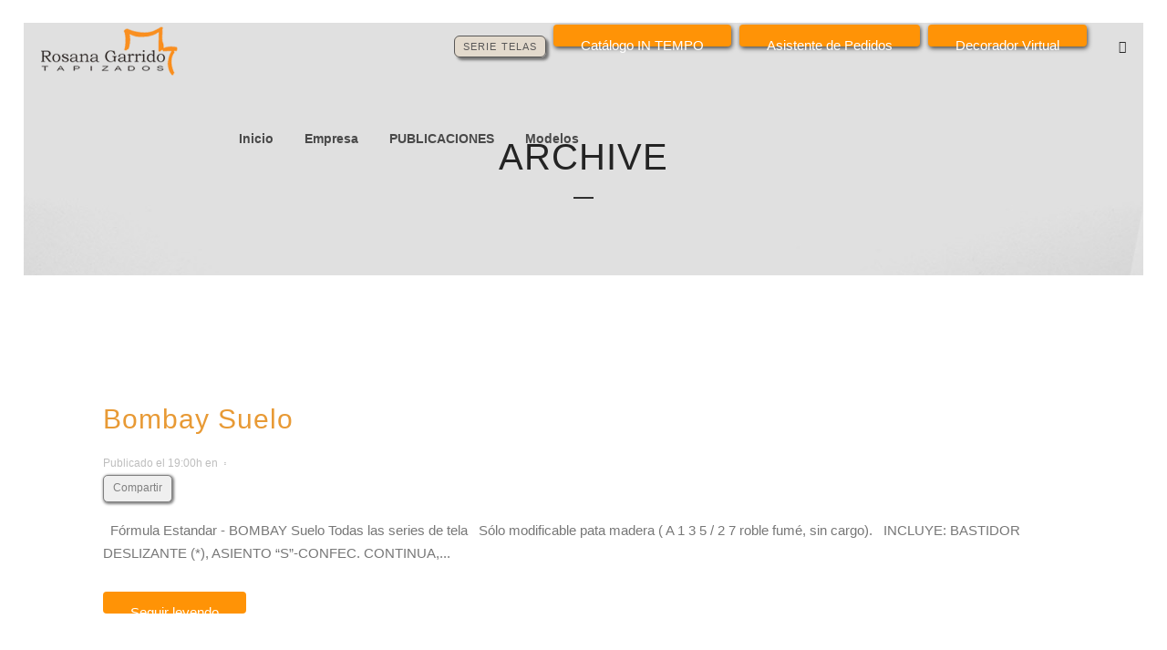

--- FILE ---
content_type: text/html; charset=UTF-8
request_url: https://2021.rosanagarrido.com/portfolio-tag/brazo-revistero/
body_size: 20588
content:
<!DOCTYPE html>
<html lang="es">
<head>
	<meta charset="UTF-8" />
	
				<meta name="viewport" content="width=device-width,initial-scale=1,user-scalable=no">
		
            
                        <link rel="shortcut icon" type="image/x-icon" href="https://2021.rosanagarrido.com/wp-content/uploads/2021/08/favicon.png">
            <link rel="apple-touch-icon" href="https://2021.rosanagarrido.com/wp-content/uploads/2021/08/favicon.png"/>
        
	<link rel="profile" href="https://gmpg.org/xfn/11" />
	<link rel="pingback" href="https://rosanagarrido.com/xmlrpc.php" />

	<title>Rosana Garrido TAPIZADOS | </title>
<meta name='robots' content='max-image-preview:large' />
<link rel='dns-prefetch' href='//rosanagarrido.com' />
<link rel='dns-prefetch' href='//maps.googleapis.com' />
<link rel='dns-prefetch' href='//fonts.googleapis.com' />
<link rel="alternate" type="application/rss+xml" title="Rosana Garrido TAPIZADOS &raquo; Feed" href="https://rosanagarrido.com/feed/" />
<link rel="alternate" type="application/rss+xml" title="Rosana Garrido TAPIZADOS &raquo; Feed de los comentarios" href="https://rosanagarrido.com/comments/feed/" />
<link rel="alternate" type="application/rss+xml" title="Rosana Garrido TAPIZADOS &raquo; Brazo-Revistero Portfolio Tag Feed" href="https://rosanagarrido.com/portfolio-tag/brazo-revistero/feed/" />
<script type="text/javascript">
/* <![CDATA[ */
window._wpemojiSettings = {"baseUrl":"https:\/\/s.w.org\/images\/core\/emoji\/15.0.3\/72x72\/","ext":".png","svgUrl":"https:\/\/s.w.org\/images\/core\/emoji\/15.0.3\/svg\/","svgExt":".svg","source":{"concatemoji":"https:\/\/rosanagarrido.com\/wp-includes\/js\/wp-emoji-release.min.js?ver=6.6.2"}};
/*! This file is auto-generated */
!function(i,n){var o,s,e;function c(e){try{var t={supportTests:e,timestamp:(new Date).valueOf()};sessionStorage.setItem(o,JSON.stringify(t))}catch(e){}}function p(e,t,n){e.clearRect(0,0,e.canvas.width,e.canvas.height),e.fillText(t,0,0);var t=new Uint32Array(e.getImageData(0,0,e.canvas.width,e.canvas.height).data),r=(e.clearRect(0,0,e.canvas.width,e.canvas.height),e.fillText(n,0,0),new Uint32Array(e.getImageData(0,0,e.canvas.width,e.canvas.height).data));return t.every(function(e,t){return e===r[t]})}function u(e,t,n){switch(t){case"flag":return n(e,"\ud83c\udff3\ufe0f\u200d\u26a7\ufe0f","\ud83c\udff3\ufe0f\u200b\u26a7\ufe0f")?!1:!n(e,"\ud83c\uddfa\ud83c\uddf3","\ud83c\uddfa\u200b\ud83c\uddf3")&&!n(e,"\ud83c\udff4\udb40\udc67\udb40\udc62\udb40\udc65\udb40\udc6e\udb40\udc67\udb40\udc7f","\ud83c\udff4\u200b\udb40\udc67\u200b\udb40\udc62\u200b\udb40\udc65\u200b\udb40\udc6e\u200b\udb40\udc67\u200b\udb40\udc7f");case"emoji":return!n(e,"\ud83d\udc26\u200d\u2b1b","\ud83d\udc26\u200b\u2b1b")}return!1}function f(e,t,n){var r="undefined"!=typeof WorkerGlobalScope&&self instanceof WorkerGlobalScope?new OffscreenCanvas(300,150):i.createElement("canvas"),a=r.getContext("2d",{willReadFrequently:!0}),o=(a.textBaseline="top",a.font="600 32px Arial",{});return e.forEach(function(e){o[e]=t(a,e,n)}),o}function t(e){var t=i.createElement("script");t.src=e,t.defer=!0,i.head.appendChild(t)}"undefined"!=typeof Promise&&(o="wpEmojiSettingsSupports",s=["flag","emoji"],n.supports={everything:!0,everythingExceptFlag:!0},e=new Promise(function(e){i.addEventListener("DOMContentLoaded",e,{once:!0})}),new Promise(function(t){var n=function(){try{var e=JSON.parse(sessionStorage.getItem(o));if("object"==typeof e&&"number"==typeof e.timestamp&&(new Date).valueOf()<e.timestamp+604800&&"object"==typeof e.supportTests)return e.supportTests}catch(e){}return null}();if(!n){if("undefined"!=typeof Worker&&"undefined"!=typeof OffscreenCanvas&&"undefined"!=typeof URL&&URL.createObjectURL&&"undefined"!=typeof Blob)try{var e="postMessage("+f.toString()+"("+[JSON.stringify(s),u.toString(),p.toString()].join(",")+"));",r=new Blob([e],{type:"text/javascript"}),a=new Worker(URL.createObjectURL(r),{name:"wpTestEmojiSupports"});return void(a.onmessage=function(e){c(n=e.data),a.terminate(),t(n)})}catch(e){}c(n=f(s,u,p))}t(n)}).then(function(e){for(var t in e)n.supports[t]=e[t],n.supports.everything=n.supports.everything&&n.supports[t],"flag"!==t&&(n.supports.everythingExceptFlag=n.supports.everythingExceptFlag&&n.supports[t]);n.supports.everythingExceptFlag=n.supports.everythingExceptFlag&&!n.supports.flag,n.DOMReady=!1,n.readyCallback=function(){n.DOMReady=!0}}).then(function(){return e}).then(function(){var e;n.supports.everything||(n.readyCallback(),(e=n.source||{}).concatemoji?t(e.concatemoji):e.wpemoji&&e.twemoji&&(t(e.twemoji),t(e.wpemoji)))}))}((window,document),window._wpemojiSettings);
/* ]]> */
</script>
<link rel='stylesheet' id='layerslider-css' href='https://rosanagarrido.com/wp-content/plugins/LayerSlider/assets/static/layerslider/css/layerslider.css?ver=6.11.8' type='text/css' media='all' />
<style id='wp-emoji-styles-inline-css' type='text/css'>

	img.wp-smiley, img.emoji {
		display: inline !important;
		border: none !important;
		box-shadow: none !important;
		height: 1em !important;
		width: 1em !important;
		margin: 0 0.07em !important;
		vertical-align: -0.1em !important;
		background: none !important;
		padding: 0 !important;
	}
</style>
<link rel='stylesheet' id='wp-block-library-css' href='https://rosanagarrido.com/wp-includes/css/dist/block-library/style.min.css?ver=6.6.2' type='text/css' media='all' />
<link rel='stylesheet' id='nta-css-popup-css' href='https://rosanagarrido.com/wp-content/plugins/wp-whatsapp/assets/dist/css/style.css?ver=6.6.2' type='text/css' media='all' />
<style id='classic-theme-styles-inline-css' type='text/css'>
/*! This file is auto-generated */
.wp-block-button__link{color:#fff;background-color:#32373c;border-radius:9999px;box-shadow:none;text-decoration:none;padding:calc(.667em + 2px) calc(1.333em + 2px);font-size:1.125em}.wp-block-file__button{background:#32373c;color:#fff;text-decoration:none}
</style>
<style id='global-styles-inline-css' type='text/css'>
:root{--wp--preset--aspect-ratio--square: 1;--wp--preset--aspect-ratio--4-3: 4/3;--wp--preset--aspect-ratio--3-4: 3/4;--wp--preset--aspect-ratio--3-2: 3/2;--wp--preset--aspect-ratio--2-3: 2/3;--wp--preset--aspect-ratio--16-9: 16/9;--wp--preset--aspect-ratio--9-16: 9/16;--wp--preset--color--black: #000000;--wp--preset--color--cyan-bluish-gray: #abb8c3;--wp--preset--color--white: #ffffff;--wp--preset--color--pale-pink: #f78da7;--wp--preset--color--vivid-red: #cf2e2e;--wp--preset--color--luminous-vivid-orange: #ff6900;--wp--preset--color--luminous-vivid-amber: #fcb900;--wp--preset--color--light-green-cyan: #7bdcb5;--wp--preset--color--vivid-green-cyan: #00d084;--wp--preset--color--pale-cyan-blue: #8ed1fc;--wp--preset--color--vivid-cyan-blue: #0693e3;--wp--preset--color--vivid-purple: #9b51e0;--wp--preset--gradient--vivid-cyan-blue-to-vivid-purple: linear-gradient(135deg,rgba(6,147,227,1) 0%,rgb(155,81,224) 100%);--wp--preset--gradient--light-green-cyan-to-vivid-green-cyan: linear-gradient(135deg,rgb(122,220,180) 0%,rgb(0,208,130) 100%);--wp--preset--gradient--luminous-vivid-amber-to-luminous-vivid-orange: linear-gradient(135deg,rgba(252,185,0,1) 0%,rgba(255,105,0,1) 100%);--wp--preset--gradient--luminous-vivid-orange-to-vivid-red: linear-gradient(135deg,rgba(255,105,0,1) 0%,rgb(207,46,46) 100%);--wp--preset--gradient--very-light-gray-to-cyan-bluish-gray: linear-gradient(135deg,rgb(238,238,238) 0%,rgb(169,184,195) 100%);--wp--preset--gradient--cool-to-warm-spectrum: linear-gradient(135deg,rgb(74,234,220) 0%,rgb(151,120,209) 20%,rgb(207,42,186) 40%,rgb(238,44,130) 60%,rgb(251,105,98) 80%,rgb(254,248,76) 100%);--wp--preset--gradient--blush-light-purple: linear-gradient(135deg,rgb(255,206,236) 0%,rgb(152,150,240) 100%);--wp--preset--gradient--blush-bordeaux: linear-gradient(135deg,rgb(254,205,165) 0%,rgb(254,45,45) 50%,rgb(107,0,62) 100%);--wp--preset--gradient--luminous-dusk: linear-gradient(135deg,rgb(255,203,112) 0%,rgb(199,81,192) 50%,rgb(65,88,208) 100%);--wp--preset--gradient--pale-ocean: linear-gradient(135deg,rgb(255,245,203) 0%,rgb(182,227,212) 50%,rgb(51,167,181) 100%);--wp--preset--gradient--electric-grass: linear-gradient(135deg,rgb(202,248,128) 0%,rgb(113,206,126) 100%);--wp--preset--gradient--midnight: linear-gradient(135deg,rgb(2,3,129) 0%,rgb(40,116,252) 100%);--wp--preset--font-size--small: 13px;--wp--preset--font-size--medium: 20px;--wp--preset--font-size--large: 36px;--wp--preset--font-size--x-large: 42px;--wp--preset--spacing--20: 0.44rem;--wp--preset--spacing--30: 0.67rem;--wp--preset--spacing--40: 1rem;--wp--preset--spacing--50: 1.5rem;--wp--preset--spacing--60: 2.25rem;--wp--preset--spacing--70: 3.38rem;--wp--preset--spacing--80: 5.06rem;--wp--preset--shadow--natural: 6px 6px 9px rgba(0, 0, 0, 0.2);--wp--preset--shadow--deep: 12px 12px 50px rgba(0, 0, 0, 0.4);--wp--preset--shadow--sharp: 6px 6px 0px rgba(0, 0, 0, 0.2);--wp--preset--shadow--outlined: 6px 6px 0px -3px rgba(255, 255, 255, 1), 6px 6px rgba(0, 0, 0, 1);--wp--preset--shadow--crisp: 6px 6px 0px rgba(0, 0, 0, 1);}:where(.is-layout-flex){gap: 0.5em;}:where(.is-layout-grid){gap: 0.5em;}body .is-layout-flex{display: flex;}.is-layout-flex{flex-wrap: wrap;align-items: center;}.is-layout-flex > :is(*, div){margin: 0;}body .is-layout-grid{display: grid;}.is-layout-grid > :is(*, div){margin: 0;}:where(.wp-block-columns.is-layout-flex){gap: 2em;}:where(.wp-block-columns.is-layout-grid){gap: 2em;}:where(.wp-block-post-template.is-layout-flex){gap: 1.25em;}:where(.wp-block-post-template.is-layout-grid){gap: 1.25em;}.has-black-color{color: var(--wp--preset--color--black) !important;}.has-cyan-bluish-gray-color{color: var(--wp--preset--color--cyan-bluish-gray) !important;}.has-white-color{color: var(--wp--preset--color--white) !important;}.has-pale-pink-color{color: var(--wp--preset--color--pale-pink) !important;}.has-vivid-red-color{color: var(--wp--preset--color--vivid-red) !important;}.has-luminous-vivid-orange-color{color: var(--wp--preset--color--luminous-vivid-orange) !important;}.has-luminous-vivid-amber-color{color: var(--wp--preset--color--luminous-vivid-amber) !important;}.has-light-green-cyan-color{color: var(--wp--preset--color--light-green-cyan) !important;}.has-vivid-green-cyan-color{color: var(--wp--preset--color--vivid-green-cyan) !important;}.has-pale-cyan-blue-color{color: var(--wp--preset--color--pale-cyan-blue) !important;}.has-vivid-cyan-blue-color{color: var(--wp--preset--color--vivid-cyan-blue) !important;}.has-vivid-purple-color{color: var(--wp--preset--color--vivid-purple) !important;}.has-black-background-color{background-color: var(--wp--preset--color--black) !important;}.has-cyan-bluish-gray-background-color{background-color: var(--wp--preset--color--cyan-bluish-gray) !important;}.has-white-background-color{background-color: var(--wp--preset--color--white) !important;}.has-pale-pink-background-color{background-color: var(--wp--preset--color--pale-pink) !important;}.has-vivid-red-background-color{background-color: var(--wp--preset--color--vivid-red) !important;}.has-luminous-vivid-orange-background-color{background-color: var(--wp--preset--color--luminous-vivid-orange) !important;}.has-luminous-vivid-amber-background-color{background-color: var(--wp--preset--color--luminous-vivid-amber) !important;}.has-light-green-cyan-background-color{background-color: var(--wp--preset--color--light-green-cyan) !important;}.has-vivid-green-cyan-background-color{background-color: var(--wp--preset--color--vivid-green-cyan) !important;}.has-pale-cyan-blue-background-color{background-color: var(--wp--preset--color--pale-cyan-blue) !important;}.has-vivid-cyan-blue-background-color{background-color: var(--wp--preset--color--vivid-cyan-blue) !important;}.has-vivid-purple-background-color{background-color: var(--wp--preset--color--vivid-purple) !important;}.has-black-border-color{border-color: var(--wp--preset--color--black) !important;}.has-cyan-bluish-gray-border-color{border-color: var(--wp--preset--color--cyan-bluish-gray) !important;}.has-white-border-color{border-color: var(--wp--preset--color--white) !important;}.has-pale-pink-border-color{border-color: var(--wp--preset--color--pale-pink) !important;}.has-vivid-red-border-color{border-color: var(--wp--preset--color--vivid-red) !important;}.has-luminous-vivid-orange-border-color{border-color: var(--wp--preset--color--luminous-vivid-orange) !important;}.has-luminous-vivid-amber-border-color{border-color: var(--wp--preset--color--luminous-vivid-amber) !important;}.has-light-green-cyan-border-color{border-color: var(--wp--preset--color--light-green-cyan) !important;}.has-vivid-green-cyan-border-color{border-color: var(--wp--preset--color--vivid-green-cyan) !important;}.has-pale-cyan-blue-border-color{border-color: var(--wp--preset--color--pale-cyan-blue) !important;}.has-vivid-cyan-blue-border-color{border-color: var(--wp--preset--color--vivid-cyan-blue) !important;}.has-vivid-purple-border-color{border-color: var(--wp--preset--color--vivid-purple) !important;}.has-vivid-cyan-blue-to-vivid-purple-gradient-background{background: var(--wp--preset--gradient--vivid-cyan-blue-to-vivid-purple) !important;}.has-light-green-cyan-to-vivid-green-cyan-gradient-background{background: var(--wp--preset--gradient--light-green-cyan-to-vivid-green-cyan) !important;}.has-luminous-vivid-amber-to-luminous-vivid-orange-gradient-background{background: var(--wp--preset--gradient--luminous-vivid-amber-to-luminous-vivid-orange) !important;}.has-luminous-vivid-orange-to-vivid-red-gradient-background{background: var(--wp--preset--gradient--luminous-vivid-orange-to-vivid-red) !important;}.has-very-light-gray-to-cyan-bluish-gray-gradient-background{background: var(--wp--preset--gradient--very-light-gray-to-cyan-bluish-gray) !important;}.has-cool-to-warm-spectrum-gradient-background{background: var(--wp--preset--gradient--cool-to-warm-spectrum) !important;}.has-blush-light-purple-gradient-background{background: var(--wp--preset--gradient--blush-light-purple) !important;}.has-blush-bordeaux-gradient-background{background: var(--wp--preset--gradient--blush-bordeaux) !important;}.has-luminous-dusk-gradient-background{background: var(--wp--preset--gradient--luminous-dusk) !important;}.has-pale-ocean-gradient-background{background: var(--wp--preset--gradient--pale-ocean) !important;}.has-electric-grass-gradient-background{background: var(--wp--preset--gradient--electric-grass) !important;}.has-midnight-gradient-background{background: var(--wp--preset--gradient--midnight) !important;}.has-small-font-size{font-size: var(--wp--preset--font-size--small) !important;}.has-medium-font-size{font-size: var(--wp--preset--font-size--medium) !important;}.has-large-font-size{font-size: var(--wp--preset--font-size--large) !important;}.has-x-large-font-size{font-size: var(--wp--preset--font-size--x-large) !important;}
:where(.wp-block-post-template.is-layout-flex){gap: 1.25em;}:where(.wp-block-post-template.is-layout-grid){gap: 1.25em;}
:where(.wp-block-columns.is-layout-flex){gap: 2em;}:where(.wp-block-columns.is-layout-grid){gap: 2em;}
:root :where(.wp-block-pullquote){font-size: 1.5em;line-height: 1.6;}
</style>
<link rel='stylesheet' id='contact-form-7-css' href='https://rosanagarrido.com/wp-content/plugins/contact-form-7/includes/css/styles.css?ver=5.5.4' type='text/css' media='all' />
<link rel='stylesheet' id='swiper-css' href='https://rosanagarrido.com/wp-content/plugins/qi-addons-for-elementor/assets/plugins/swiper/swiper.min.css?ver=6.6.2' type='text/css' media='all' />
<link rel='stylesheet' id='qi-addons-for-elementor-grid-style-css' href='https://rosanagarrido.com/wp-content/plugins/qi-addons-for-elementor/assets/css/grid.min.css?ver=6.6.2' type='text/css' media='all' />
<link rel='stylesheet' id='qi-addons-for-elementor-helper-parts-style-css' href='https://rosanagarrido.com/wp-content/plugins/qi-addons-for-elementor/assets/css/helper-parts.min.css?ver=6.6.2' type='text/css' media='all' />
<link rel='stylesheet' id='qi-addons-for-elementor-style-css' href='https://rosanagarrido.com/wp-content/plugins/qi-addons-for-elementor/assets/css/main.min.css?ver=6.6.2' type='text/css' media='all' />
<link rel='stylesheet' id='mediaelement-css' href='https://rosanagarrido.com/wp-includes/js/mediaelement/mediaelementplayer-legacy.min.css?ver=4.2.17' type='text/css' media='all' />
<link rel='stylesheet' id='wp-mediaelement-css' href='https://rosanagarrido.com/wp-includes/js/mediaelement/wp-mediaelement.min.css?ver=6.6.2' type='text/css' media='all' />
<link rel='stylesheet' id='bridge-default-style-css' href='https://rosanagarrido.com/wp-content/themes/bridge/style.css?ver=6.6.2' type='text/css' media='all' />
<link rel='stylesheet' id='bridge-qode-font_awesome-css' href='https://rosanagarrido.com/wp-content/themes/bridge/css/font-awesome/css/font-awesome.min.css?ver=6.6.2' type='text/css' media='all' />
<link rel='stylesheet' id='bridge-qode-font_elegant-css' href='https://rosanagarrido.com/wp-content/themes/bridge/css/elegant-icons/style.min.css?ver=6.6.2' type='text/css' media='all' />
<link rel='stylesheet' id='bridge-qode-linea_icons-css' href='https://rosanagarrido.com/wp-content/themes/bridge/css/linea-icons/style.css?ver=6.6.2' type='text/css' media='all' />
<link rel='stylesheet' id='bridge-qode-dripicons-css' href='https://rosanagarrido.com/wp-content/themes/bridge/css/dripicons/dripicons.css?ver=6.6.2' type='text/css' media='all' />
<link rel='stylesheet' id='bridge-qode-kiko-css' href='https://rosanagarrido.com/wp-content/themes/bridge/css/kiko/kiko-all.css?ver=6.6.2' type='text/css' media='all' />
<link rel='stylesheet' id='bridge-qode-font_awesome_5-css' href='https://rosanagarrido.com/wp-content/themes/bridge/css/font-awesome-5/css/font-awesome-5.min.css?ver=6.6.2' type='text/css' media='all' />
<link rel='stylesheet' id='bridge-stylesheet-css' href='https://rosanagarrido.com/wp-content/themes/bridge/css/stylesheet.min.css?ver=6.6.2' type='text/css' media='all' />
<link rel='stylesheet' id='bridge-print-css' href='https://rosanagarrido.com/wp-content/themes/bridge/css/print.css?ver=6.6.2' type='text/css' media='all' />
<link rel='stylesheet' id='bridge-style-dynamic-css' href='https://rosanagarrido.com/wp-content/themes/bridge/css/style_dynamic.css?ver=1721702989' type='text/css' media='all' />
<link rel='stylesheet' id='bridge-responsive-css' href='https://rosanagarrido.com/wp-content/themes/bridge/css/responsive.min.css?ver=6.6.2' type='text/css' media='all' />
<link rel='stylesheet' id='bridge-style-dynamic-responsive-css' href='https://rosanagarrido.com/wp-content/themes/bridge/css/style_dynamic_responsive.css?ver=1721702989' type='text/css' media='all' />
<style id='bridge-style-dynamic-responsive-inline-css' type='text/css'>
.touch .popup_menu_holder_outer{
display: none;
}

.touch .popup_menu_opened .popup_menu_holder_outer{
display: block;
}

.google_map {
margin: 0;
}

.footer_top {
background: url('https://2021.rosanagarrido.com/wp-content/uploads/2015/02/footer-background.jpg') no-repeat 0px 0px;
background-size: cover;
padding: 85px 0px 45px 0px;
}

.three_columns>.column2>.column_inner{
text-align: center;
}

.q_progress_bar .progress_title_holder {
font-weight: 400;
letter-spacing: 0px;
}


.footer_top .wpcf7 .column_inner {
padding: 0px;
margin-right: 10px;
}

input.wpcf7-form-control.wpcf7-text, input.wpcf7-form-control.wpcf7-number, input.wpcf7-form-control.wpcf7-date, textarea.wpcf7-form-control.wpcf7-textarea {
height: 44px;
border-width: 1px;
border-color: #d5d5d5;
border-radius: 5px;
background-color: #e6e6e6;
}

input.wpcf7-form-control.wpcf7-text, input.wpcf7-form-control.wpcf7-number, input.wpcf7-form-control.wpcf7-date, textarea.wpcf7-form-control.wpcf7-textarea, select.wpcf7-form-control.wpcf7-select, input.wpcf7-form-control.wpcf7-quiz {
font-size: 13px;
font-family: 'Open Sans';
line-height: 15px;
}

input.wpcf7-form-control.wpcf7-submit {
margin-top: 7px;
}


header.sticky .header_bottom {
box-shadow: none;
}

#back_to_top {
bottom: 78px;
}

.carousel-inner .slider_content .text .qbutton {
color: #ffffff;
border-width: 1px;
border-color: #ffffff;
background-color: transparent;

}

.carousel-inner .slider_content .text .qbutton:hover{
color: #ffffff;
border-color: #d21151;
background-color: #d21151;
}


.title.title_size_large h1 {
color: #242424;
font-size: 40px;
letter-spacing: 1px;
font-weight: 300;
}

.content .container .container_inner {
padding-top: 90px;
}

.blog_holder article .post_info {
font-size: 12px;
font-weight: 400;
}

.blog_holder article .post_text .date {
display: none;
}

.contact_section .separator, .contact_section .separator.small.right, .contact_section .separator.small.left {
margin-top: 20px;
margin-bottom: 25px;
}

#respond textarea, #respond input[type='text'], .contact_form input[type='text'], .contact_form textarea {
font-family: open sans;
color: #969696;
font-size: 14px;
line-height: 20px;
}

.page-template-blog-small-image .blog_holder article h2 a {
font-size: 27px;
text-transform: uppercase;
font-weight: 400;
letter-spacing: 1;
line-height: 30px;
}

@media screen and (max-width: 800px) {
.footer_top h2 {
font-size: 27px;
}
}

.full_width {
position: relative;
}
.qode_slider_preloader {
    background-color: #fff !important;
}
.wp-block-columns {
    margin-bottom: 0px !important;
}
.qbutton.small {
    margin-right: 9px;
    height: 24px !important;
}
.qbutton.qode-button-shadow {
    box-shadow: 1px 2px 5px 0 rgba(0,0,0,.7) !important;
}
.info.portfolio_custom_date {
    display: none;
}
.filter_outer {
    padding-top: 4px;
}
.image_holder {
    border: 1px solid #ff8300;
}
body a.pp_next::after, body a.pp_previous::after {
    border: 2px solid #424242;
    color: #424242;
}
.lightbox_single_portfolio.v4 {
    outline: 1px solid #c1c190;
    box-shadow: 0px 0px 5px 4px #cdcdcd;
}
.portfolio_single .portfolio_container {
    margin-top: 40px;
}
.social_share_title {
    border: 1px solid gray;
    padding-left: 10px;
    padding-right: 10px;
    border-radius: 5px;
    padding-bottom: 2px;
    background: #efefef;
    color: gray;
    box-shadow: 1px 1px 3px 1px gray;
}
.portfolio_detail .info {
    margin: 0 0 30px !important;
}
.preview {
    background-color: #dfc79a !important;
}
.footer_bottom_holder, #lang_sel_footer {
    background-color: #c8bda5 !important;
}
article .qode-portfolio-new-badge {
    width: 67px !important;
    right: 15px !important;    
    top: 12px !important;    
    font-size: 10px !important;
    background-color: #a68253 !important;
    font-weight: 400 !important;
    border: 1px solid #9f9271 !important;
    box-shadow: 1px 1px 4px 3px #777 !important;
}
.entry_title {
    margin-top: 20px;
    margin-bottom: 10px;
}
.wp-block-button .wp-block-button__link, .wp-block-button.is-style-outline .wp-block-button__link {
    border: 1px solid #e1e1e1 !important;
}
.header_bottom_widget.widget_block {
  display: inline-block;
}
.main_menu.drop_down.left {
  padding-left: 50px;
}
nav.main_menu > ul > li > a {
  font-size: 14px !important;
  font-weight: 600 !important;
}
</style>
<link rel='stylesheet' id='js_composer_front-css' href='https://rosanagarrido.com/wp-content/plugins/js_composer/assets/css/js_composer.min.css?ver=6.7.0' type='text/css' media='all' />
<link rel='stylesheet' id='bridge-style-handle-google-fonts-css' href='https://fonts.googleapis.com/css?family=Raleway%3A100%2C200%2C300%2C400%2C500%2C600%2C700%2C800%2C900%2C100italic%2C300italic%2C400italic%2C700italic%7CRaleway%3A100%2C200%2C300%2C400%2C500%2C600%2C700%2C800%2C900%2C100italic%2C300italic%2C400italic%2C700italic%7COpen+Sans%3A100%2C200%2C300%2C400%2C500%2C600%2C700%2C800%2C900%2C100italic%2C300italic%2C400italic%2C700italic&#038;subset=latin%2Clatin-ext&#038;ver=1.0.0' type='text/css' media='all' />
<link rel='stylesheet' id='bridge-core-dashboard-style-css' href='https://rosanagarrido.com/wp-content/plugins/bridge-core/modules/core-dashboard/assets/css/core-dashboard.min.css?ver=6.6.2' type='text/css' media='all' />
<script type="text/javascript" src="https://rosanagarrido.com/wp-includes/js/jquery/jquery.min.js?ver=3.7.1" id="jquery-core-js"></script>
<script type="text/javascript" src="https://rosanagarrido.com/wp-includes/js/jquery/jquery-migrate.min.js?ver=3.4.1" id="jquery-migrate-js"></script>
<script type="text/javascript" id="layerslider-utils-js-extra">
/* <![CDATA[ */
var LS_Meta = {"v":"6.11.8","fixGSAP":"1"};
/* ]]> */
</script>
<script type="text/javascript" src="https://rosanagarrido.com/wp-content/plugins/LayerSlider/assets/static/layerslider/js/layerslider.utils.js?ver=6.11.8" id="layerslider-utils-js"></script>
<script type="text/javascript" src="https://rosanagarrido.com/wp-content/plugins/LayerSlider/assets/static/layerslider/js/layerslider.kreaturamedia.jquery.js?ver=6.11.8" id="layerslider-js"></script>
<script type="text/javascript" src="https://rosanagarrido.com/wp-content/plugins/LayerSlider/assets/static/layerslider/js/layerslider.transitions.js?ver=6.11.8" id="layerslider-transitions-js"></script>
<meta name="generator" content="Powered by LayerSlider 6.11.8 - Multi-Purpose, Responsive, Parallax, Mobile-Friendly Slider Plugin for WordPress." />
<!-- LayerSlider updates and docs at: https://layerslider.kreaturamedia.com -->
<link rel="https://api.w.org/" href="https://rosanagarrido.com/wp-json/" /><link rel="EditURI" type="application/rsd+xml" title="RSD" href="https://rosanagarrido.com/xmlrpc.php?rsd" />
<meta name="generator" content="WordPress 6.6.2" />

		<!-- GA Google Analytics @ https://m0n.co/ga -->
		<script>
			(function(i,s,o,g,r,a,m){i['GoogleAnalyticsObject']=r;i[r]=i[r]||function(){
			(i[r].q=i[r].q||[]).push(arguments)},i[r].l=1*new Date();a=s.createElement(o),
			m=s.getElementsByTagName(o)[0];a.async=1;a.src=g;m.parentNode.insertBefore(a,m)
			})(window,document,'script','https://www.google-analytics.com/analytics.js','ga');
			ga('create', 'G-QD6LVHFT7F', 'auto');
			ga('send', 'pageview');
		</script>

	<!-- Analytics by WP-Statistics v13.1.5 - https://wp-statistics.com/ -->
<meta name="generator" content="Powered by WPBakery Page Builder - drag and drop page builder for WordPress."/>
<noscript><style> .wpb_animate_when_almost_visible { opacity: 1; }</style></noscript></head>

<body data-rsssl=1 class="archive tax-portfolio_tag term-brazo-revistero term-61 bridge-core-2.9.4 qodef-qi--no-touch qi-addons-for-elementor-1.5.2 qode-page-transition-enabled ajax_fade page_not_loaded  paspartu_enabled paspartu_on_bottom_fixed side_menu_slide_with_content width_470 qode-theme-ver-27.8 qode-theme-bridge wpb-js-composer js-comp-ver-6.7.0 vc_responsive elementor-default elementor-kit-7" itemscope itemtype="http://schema.org/WebPage">



	<div class="ajax_loader"><div class="ajax_loader_1"><div class="five_rotating_circles"><div class="spinner-container container1"><div class="circle1"></div><div class="circle2"></div><div class="circle3"></div><div class="circle4"></div></div><div class="spinner-container container2"><div class="circle1"></div><div class="circle2"></div><div class="circle3"></div><div class="circle4"></div></div><div class="spinner-container container3"><div class="circle1"></div><div class="circle2"></div><div class="circle3"></div><div class="circle4"></div></div></div></div></div>
		<section class="side_menu right dark side_area_alignment_center">
					<div class="side_menu_title">
				<h5>INFORMACIÓN</h5>
			</div>
				<a href="#" target="_self" class="close_side_menu"></a>
		<div id="block-30" class="widget widget_block widget_media_image posts_holder">
<figure class="wp-block-image size-full"><a href="https://www.google.com/maps/d/viewer?ll=38.912006999999996%2C-0.6785770000000046&amp;spn=0.060107%2C0.054073&amp;hl=es&amp;t=m&amp;msa=0&amp;z=13&amp;source=embed&amp;ie=UTF8&amp;mid=1_1QFkKJwkoRj7-Oo7rqv5HF7Jfs"><img fetchpriority="high" decoding="async" width="354" height="794" src="https://2021.rosanagarrido.com/wp-content/uploads/2021/11/rosanagarrido-1.jpg" alt="" class="wp-image-16283" srcset="https://rosanagarrido.com/wp-content/uploads/2021/11/rosanagarrido-1.jpg 354w, https://rosanagarrido.com/wp-content/uploads/2021/11/rosanagarrido-1-134x300.jpg 134w" sizes="(max-width: 354px) 100vw, 354px" /></a></figure>
</div></section>

<div class="wrapper">
	<div class="wrapper_inner">

    
		<!-- Google Analytics start -->
				<!-- Google Analytics end -->

		
	<header class=" scroll_header_top_area  fixed transparent scrolled_not_transparent header_style_on_scroll menu_position_left sticky_mobile page_header">
	<div class="header_inner clearfix">
				<div class="header_top_bottom_holder">
			
			<div class="header_bottom clearfix" style=' background-color:rgba(255, 255, 255, 0);' >
											<div class="header_inner_left">
																	<div class="mobile_menu_button">
		<span>
			<i class="qode_icon_font_awesome fa fa-bars " ></i>		</span>
	</div>
								<div class="logo_wrapper" >
	<div class="q_logo">
		<a itemprop="url" href="https://rosanagarrido.com/" >
             <img itemprop="image" class="normal" src="https://2021.rosanagarrido.com/wp-content/uploads/2021/08/logo-web2.png" alt="Logo"> 			 <img itemprop="image" class="light" src="https://2021.rosanagarrido.com/wp-content/uploads/2021/08/logo-web2.png" alt="Logo"/> 			 <img itemprop="image" class="dark" src="https://2021.rosanagarrido.com/wp-content/uploads/2021/08/logo-web2.png" alt="Logo"/> 			 <img itemprop="image" class="sticky" src="https://2021.rosanagarrido.com/wp-content/uploads/2021/08/logo-web.png" alt="Logo"/> 			 <img itemprop="image" class="mobile" src="https://2021.rosanagarrido.com/wp-content/uploads/2021/08/logo-web2.png" alt="Logo"/> 					</a>
	</div>
	</div>															</div>
															<div class="header_inner_right">
									<div class="side_menu_button_wrapper right">
																					<div class="header_bottom_right_widget_holder"><div class="header_bottom_widget widget_block"><div class="widget qode_button_widget">
<nav class="drop_down center">
	<ul id="menu-main_menu" class="">
		<li id="nav-menu-item-16367" class="menu-item menu-item-type-custom menu-item-object-custom menu-item-has-children  has_sub narrow"><a href="#" class="" style="line-height: 102px;margin-right: 8px;background: #e3dacd;padding-right: 9px;padding-left: 9px;color: #595858;font-size: 11px;letter-spacing: 1.1px;padding-top: 5px;padding-bottom: 5px;border: 1px solid #585858;border-radius: 6px;font-weight: 500;box-shadow: 3px 3px 3px #757575;"><span>SERIE TELAS</span><span class="plus"></span></a>
			<div class="second" style="height: 0px;"><div class="inner">
			<ul>
				<li id="nav-menu-item-16368" class="menu-item menu-item-type-custom menu-item-object-custom "><a href="https://asistente.rosanagarrido.com/login/login.aspx?COMANDO=DESCARGARDOCT&Valor1=1" target="blank" class=""><span>Orden Alfabético</span><span class="plus"></span></a></li>
				<li id="nav-menu-item-16369" class="menu-item menu-item-type-custom menu-item-object-custom "><a href="https://asistente.rosanagarrido.com/login/login.aspx?COMANDO=DESCARGARDOCT&Valor1=2" target="blank class=""><span>Por Proveedor</span><span class="plus"></span></a></li>
			</ul>
			</div>
		</div></li>
	</ul>							
</nav>
</div></div><div class="widget qode_button_widget"><a  itemprop="url" href="https://2021.rosanagarrido.com/PDF/CATALOGO_IN_TEMPO_2023.pdf" target="_blank"  class="qbutton  small default rg  qode-button-shadow" style="border-radius: 4px;-moz-border-radius: 4px;-webkit-border-radius: 4px; ">Catálogo IN TEMPO</a></div><div class="widget qode_button_widget"><a  itemprop="url" href="https://asistente.rosanagarrido.com/loginRG/MenuRG.aspx" target="_blank"  class="qbutton  small default rg  qode-button-shadow" style="border-radius: 4px;-moz-border-radius: 4px;-webkit-border-radius: 4px; ">Asistente de Pedidos</a></div><div class="widget qode_button_widget"><a  itemprop="url" href="https://decorador.rosanagarrido.com/loginRG/DecVir.aspx" target="_blank"  class="qbutton  small default rg  qode-button-shadow" style="border-radius: 4px;-moz-border-radius: 4px;-webkit-border-radius: 4px; ">Decorador Virtual</a></div></div>
																														<div class="side_menu_button">
																																	
	<a class="side_menu_button_link normal " href="javascript:void(0)">
		<i class="qode_icon_font_awesome fa fa-bars " ></i>	</a>
										</div>
									</div>
								</div>
							
							
							<nav class="main_menu drop_down left">
								<ul id="menu-main_menu" class=""><li id="nav-menu-item-15595" class="menu-item menu-item-type-post_type menu-item-object-page  narrow"><a href="https://rosanagarrido.com/home-2/" class=""><i class="menu_icon blank fa"></i><span>Inicio</span><span class="plus"></span></a></li>
<li id="nav-menu-item-15699" class="menu-item menu-item-type-post_type menu-item-object-page  narrow"><a href="https://rosanagarrido.com/empresa/" class=""><i class="menu_icon blank fa"></i><span>Empresa</span><span class="plus"></span></a></li>
<li id="nav-menu-item-15596" class="menu-item menu-item-type-post_type menu-item-object-page current_page_parent  narrow"><a href="https://rosanagarrido.com/publicaciones/" class=""><i class="menu_icon blank fa"></i><span>PUBLICACIONES</span><span class="plus"></span></a></li>
<li id="nav-menu-item-15597" class="menu-item menu-item-type-post_type menu-item-object-page  narrow"><a href="https://rosanagarrido.com/modelos/" class=""><i class="menu_icon blank fa"></i><span>Modelos</span><span class="plus"></span></a></li>
</ul>							</nav>
														<nav class="mobile_menu">
	<ul id="menu-main_menu-1" class=""><li id="mobile-menu-item-15595" class="menu-item menu-item-type-post_type menu-item-object-page "><a href="https://rosanagarrido.com/home-2/" class=""><span>Inicio</span></a><span class="mobile_arrow"><i class="fa fa-angle-right"></i><i class="fa fa-angle-down"></i></span></li>
<li id="mobile-menu-item-15699" class="menu-item menu-item-type-post_type menu-item-object-page "><a href="https://rosanagarrido.com/empresa/" class=""><span>Empresa</span></a><span class="mobile_arrow"><i class="fa fa-angle-right"></i><i class="fa fa-angle-down"></i></span></li>
<li id="mobile-menu-item-15596" class="menu-item menu-item-type-post_type menu-item-object-page current_page_parent "><a href="https://rosanagarrido.com/publicaciones/" class=""><span>PUBLICACIONES</span></a><span class="mobile_arrow"><i class="fa fa-angle-right"></i><i class="fa fa-angle-down"></i></span></li>
<li id="mobile-menu-item-15597" class="menu-item menu-item-type-post_type menu-item-object-page "><a href="https://rosanagarrido.com/modelos/" class=""><span>Modelos</span></a><span class="mobile_arrow"><i class="fa fa-angle-right"></i><i class="fa fa-angle-down"></i></span></li>
</ul></nav>											</div>
			</div>
		</div>
</header>	<a id="back_to_top" href="#">
        <span class="fa-stack">
            <i class="qode_icon_font_awesome fa fa-arrow-up " ></i>        </span>
	</a>
	
	
        <div class="paspartu_outer  paspartu_on_bottom_fixed">
        
        
        <div class="paspartu_left"></div>
        <div class="paspartu_right"></div>
        <div class="paspartu_inner">
    
    	
    
    <div class="content ">
            <div class="meta">

            
        <div class="seo_title">  Portfolio Tags  Brazo-Revistero</div>

        


                        
            <span id="qode_page_id">-1</span>
            <div class="body_classes">archive,tax-portfolio_tag,term-brazo-revistero,term-61,bridge-core-2.9.4,qodef-qi--no-touch,qi-addons-for-elementor-1.5.2,qode-page-transition-enabled,ajax_fade,page_not_loaded,,paspartu_enabled,paspartu_on_bottom_fixed,side_menu_slide_with_content,width_470,qode-theme-ver-27.8,qode-theme-bridge,wpb-js-composer js-comp-ver-6.7.0,vc_responsive,elementor-default,elementor-kit-7</div>
        </div>
        <div class="content_inner  ">
    <style type="text/css" id="stylesheet-inline-css--1">   .archive.disabled_footer_top .footer_top_holder, .archive.disabled_footer_bottom .footer_bottom_holder { display: none;}

</style>
	
			<div class="title_outer title_without_animation"    data-height="277">
		<div class="title title_size_large  position_center  has_background" style="background-size:1920px auto;background-image:url(https://2021.rosanagarrido.com/wp-content/uploads/2015/02/footer-background.jpg);height:277px;background-color:#e0e0e0;">
			<div class="image not_responsive"><img itemprop="image" src="https://2021.rosanagarrido.com/wp-content/uploads/2015/02/footer-background.jpg" alt="&nbsp;" /> </div>
										<div class="title_holder"  style="padding-top:44px;height:233px;">
					<div class="container">
						<div class="container_inner clearfix">
								<div class="title_subtitle_holder" >
                                                                									<div class="title_subtitle_holder_inner">
																										<h1 ><span>Archive</span></h1>
																			<span class="separator small center"  ></span>
																	
																																			</div>
								                                                            </div>
						</div>
					</div>
				</div>
								</div>
			</div>
		<div class="container">
            			<div class="container_inner default_template_holder clearfix">
									<div class="blog_holder blog_large_image">

	
    <!--if template name is defined than it is used our template and we can use query '$blog_query'-->
    
        <!--otherwise it is archive or category page and we don't have query-->
                    		<article id="post-16171" class="post-16171 portfolio_page type-portfolio_page status-publish has-post-thumbnail hentry portfolio_category-muy-personal portfolio_tag-arcon portfolio_tag-brazo-puf portfolio_tag-brazo-revistero portfolio_tag-cama portfolio_tag-carro portfolio_tag-chaise-arcon portfolio_tag-deslizante portfolio_tag-fijo portfolio_tag-relax">
			<div class="post_content_holder">
									<div class="post_image">
						<a itemprop="url" href="https://rosanagarrido.com/Modelos/bombay/" title="Bombay Suelo">
							<img width="640" height="640" src="https://rosanagarrido.com/wp-content/uploads/2021/11/bombai_original.jpg" class="attachment-full size-full wp-post-image" alt="" decoding="async" srcset="https://rosanagarrido.com/wp-content/uploads/2021/11/bombai_original.jpg 640w, https://rosanagarrido.com/wp-content/uploads/2021/11/bombai_original-300x300.jpg 300w, https://rosanagarrido.com/wp-content/uploads/2021/11/bombai_original-150x150.jpg 150w, https://rosanagarrido.com/wp-content/uploads/2021/11/bombai_original-570x570.jpg 570w, https://rosanagarrido.com/wp-content/uploads/2021/11/bombai_original-500x500.jpg 500w" sizes="(max-width: 640px) 100vw, 640px" />						</a>
					</div>
								<div class="post_text">
					<div class="post_text_inner">
						<h2 itemprop="name" class="entry_title"><span itemprop="dateCreated" class="date entry_date updated">22 Nov<meta itemprop="interactionCount" content="UserComments: 0"/></span> <a itemprop="url" href="https://rosanagarrido.com/Modelos/bombay/" title="Bombay Suelo">Bombay Suelo</a></h2>
						<div class="post_info">
							<span class="time">Publicado el 19:00h</span>
							en                             																													<span class="dots"><i class="fa fa-square"></i></span><div class="portfolio_share qode_share"><div class="social_share_holder"><a href="javascript:void(0)" target="_self"><span class="social_share_title">Compartir</span></a><div class="social_share_dropdown"><div class="inner_arrow"></div><ul><li class="facebook_share"><a href="javascript:void(0)" onclick="window.open('https://www.facebook.com/sharer.php?u=https%3A%2F%2Frosanagarrido.com%2FModelos%2Fbombay%2F', 'sharer', 'toolbar=0,status=0,width=620,height=280');"><i class="fa fa-facebook"></i></a></li><li class="twitter_share"><a href="#" onclick="popUp=window.open('https://twitter.com/share?status=%26nbsp%3B+F%C3%B3rmula+Estandar+%26%238211%3B+BOMBAY+Suelo+Todas+las+series+de+tela+%26nbsp%3B+S%C3%B3lo+modificable+pata+madera+%28+A+1+3+5+%2F+https://rosanagarrido.com/Modelos/bombay/', 'popupwindow', 'scrollbars=yes,width=800,height=400');popUp.focus();return false;"><i class="fa fa-twitter"></i></a></li><li  class="linkedin_share"><a href="#" onclick="popUp=window.open('https://linkedin.com/shareArticle?mini=true&amp;url=https%3A%2F%2Frosanagarrido.com%2FModelos%2Fbombay%2F&amp;title=Bombay+Suelo', 'popupwindow', 'scrollbars=yes,width=800,height=400');popUp.focus();return false"><i class="fa fa-linkedin"></i></a></li><li  class="tumblr_share"><a href="#" onclick="popUp=window.open('https://www.tumblr.com/share/link?url=https%3A%2F%2Frosanagarrido.com%2FModelos%2Fbombay%2F&amp;name=Bombay+Suelo&amp;description=%26nbsp%3B+F%C3%B3rmula+Estandar+%26%238211%3B+BOMBAY+Suelo+Todas+las+series+de+tela+%26nbsp%3B+S%C3%B3lo+modificable+pata+madera+%28+A+1+3+5+%2F+2+7+roble+fum%C3%A9%2C+sin+cargo%29.+%26nbsp%3B+INCLUYE%3A...', 'popupwindow', 'scrollbars=yes,width=800,height=400');popUp.focus();return false"><i class="fa fa-tumblr"></i></a></li><li  class="pinterest_share"><a href="#" onclick="popUp=window.open('https://pinterest.com/pin/create/button/?url=https%3A%2F%2Frosanagarrido.com%2FModelos%2Fbombay%2F&amp;description=Bombay Suelo&amp;media=https%3A%2F%2Frosanagarrido.com%2Fwp-content%2Fuploads%2F2021%2F11%2Fbombai_original.jpg', 'popupwindow', 'scrollbars=yes,width=800,height=400');popUp.focus();return false"><i class="fa fa-pinterest"></i></a></li></ul></div></div></div>	
													</div>

                        <p itemprop="description" class="post_excerpt">&nbsp;

Fórmula Estandar - BOMBAY Suelo

Todas las series de tela

&nbsp;

Sólo modificable pata madera ( A 1 3 5 / 2 7 roble fumé, sin cargo).

&nbsp;

INCLUYE: BASTIDOR DESLIZANTE (*), ASIENTO “S”-CONFEC. CONTINUA,...</p>                                <div class="post_more">
                                    <a itemprop="url" href="https://rosanagarrido.com/Modelos/bombay/" class="qbutton small">Seguir leyendo</a>
                                </div>
                            					</div>
				</div>
			</div>
		</article>
		

                    		<article id="post-16135" class="post-16135 portfolio_page type-portfolio_page status-publish has-post-thumbnail hentry portfolio_category-muy-personal portfolio_tag-arcon portfolio_tag-brazo-puf portfolio_tag-brazo-revistero portfolio_tag-cama portfolio_tag-carro portfolio_tag-chaise-arcon portfolio_tag-deslizante portfolio_tag-fijo portfolio_tag-relax">
			<div class="post_content_holder">
									<div class="post_image">
						<a itemprop="url" href="https://rosanagarrido.com/Modelos/delhi-2/" title="Delhi Rumba">
							<img width="1700" height="1700" src="https://rosanagarrido.com/wp-content/uploads/2021/11/DELHI-rumba-00.jpg" class="attachment-full size-full wp-post-image" alt="" decoding="async" srcset="https://rosanagarrido.com/wp-content/uploads/2021/11/DELHI-rumba-00.jpg 1700w, https://rosanagarrido.com/wp-content/uploads/2021/11/DELHI-rumba-00-300x300.jpg 300w, https://rosanagarrido.com/wp-content/uploads/2021/11/DELHI-rumba-00-1024x1024.jpg 1024w, https://rosanagarrido.com/wp-content/uploads/2021/11/DELHI-rumba-00-150x150.jpg 150w, https://rosanagarrido.com/wp-content/uploads/2021/11/DELHI-rumba-00-768x768.jpg 768w, https://rosanagarrido.com/wp-content/uploads/2021/11/DELHI-rumba-00-1536x1536.jpg 1536w, https://rosanagarrido.com/wp-content/uploads/2021/11/DELHI-rumba-00-570x570.jpg 570w, https://rosanagarrido.com/wp-content/uploads/2021/11/DELHI-rumba-00-500x500.jpg 500w, https://rosanagarrido.com/wp-content/uploads/2021/11/DELHI-rumba-00-1000x1000.jpg 1000w, https://rosanagarrido.com/wp-content/uploads/2021/11/DELHI-rumba-00-700x700.jpg 700w, https://rosanagarrido.com/wp-content/uploads/2021/11/DELHI-rumba-00-650x650.jpg 650w, https://rosanagarrido.com/wp-content/uploads/2021/11/DELHI-rumba-00-1300x1300.jpg 1300w" sizes="(max-width: 1700px) 100vw, 1700px" />						</a>
					</div>
								<div class="post_text">
					<div class="post_text_inner">
						<h2 itemprop="name" class="entry_title"><span itemprop="dateCreated" class="date entry_date updated">04 Nov<meta itemprop="interactionCount" content="UserComments: 0"/></span> <a itemprop="url" href="https://rosanagarrido.com/Modelos/delhi-2/" title="Delhi Rumba">Delhi Rumba</a></h2>
						<div class="post_info">
							<span class="time">Publicado el 19:38h</span>
							en                             																													<span class="dots"><i class="fa fa-square"></i></span><div class="portfolio_share qode_share"><div class="social_share_holder"><a href="javascript:void(0)" target="_self"><span class="social_share_title">Compartir</span></a><div class="social_share_dropdown"><div class="inner_arrow"></div><ul><li class="facebook_share"><a href="javascript:void(0)" onclick="window.open('https://www.facebook.com/sharer.php?u=https%3A%2F%2Frosanagarrido.com%2FModelos%2Fdelhi-2%2F', 'sharer', 'toolbar=0,status=0,width=620,height=280');"><i class="fa fa-facebook"></i></a></li><li class="twitter_share"><a href="#" onclick="popUp=window.open('https://twitter.com/share?status=%26nbsp%3B+F%C3%B3rmula+Estandar+%26%238211%3B+DELHI+Original+Todas+las+series+de+tela+%26nbsp%3B+S%C3%B3lo+modificable+pata+madera+%28+A+1+7+8+https://rosanagarrido.com/Modelos/delhi-2/', 'popupwindow', 'scrollbars=yes,width=800,height=400');popUp.focus();return false;"><i class="fa fa-twitter"></i></a></li><li  class="linkedin_share"><a href="#" onclick="popUp=window.open('https://linkedin.com/shareArticle?mini=true&amp;url=https%3A%2F%2Frosanagarrido.com%2FModelos%2Fdelhi-2%2F&amp;title=Delhi+Rumba', 'popupwindow', 'scrollbars=yes,width=800,height=400');popUp.focus();return false"><i class="fa fa-linkedin"></i></a></li><li  class="tumblr_share"><a href="#" onclick="popUp=window.open('https://www.tumblr.com/share/link?url=https%3A%2F%2Frosanagarrido.com%2FModelos%2Fdelhi-2%2F&amp;name=Delhi+Rumba&amp;description=%26nbsp%3B+F%C3%B3rmula+Estandar+%26%238211%3B+DELHI+Original+Todas+las+series+de+tela+%26nbsp%3B+S%C3%B3lo+modificable+pata+madera+%28+A+1+7+8+%2F+1+3+roble+fum%C3%A9%2C+sin+cargo%29.+%26nbsp%3B+INCLUYE%3A...', 'popupwindow', 'scrollbars=yes,width=800,height=400');popUp.focus();return false"><i class="fa fa-tumblr"></i></a></li><li  class="pinterest_share"><a href="#" onclick="popUp=window.open('https://pinterest.com/pin/create/button/?url=https%3A%2F%2Frosanagarrido.com%2FModelos%2Fdelhi-2%2F&amp;description=Delhi Rumba&amp;media=https%3A%2F%2Frosanagarrido.com%2Fwp-content%2Fuploads%2F2021%2F11%2FDELHI-rumba-00.jpg', 'popupwindow', 'scrollbars=yes,width=800,height=400');popUp.focus();return false"><i class="fa fa-pinterest"></i></a></li></ul></div></div></div>	
													</div>

                        <p itemprop="description" class="post_excerpt">&nbsp;

Fórmula Estandar - DELHI Original

Todas las series de tela

&nbsp;

Sólo modificable pata madera ( A 1 7 8 / 1 3 roble fumé, sin cargo).

&nbsp;

INCLUYE: BASTIDOR DESLIZANTE (*), ASIENTO “S”-CONFEC. CONTINUA,...</p>                                <div class="post_more">
                                    <a itemprop="url" href="https://rosanagarrido.com/Modelos/delhi-2/" class="qbutton small">Seguir leyendo</a>
                                </div>
                            					</div>
				</div>
			</div>
		</article>
		

                    		<article id="post-16053" class="post-16053 portfolio_page type-portfolio_page status-publish has-post-thumbnail hentry portfolio_category-muy-personal portfolio_tag-arcon portfolio_tag-brazo-puf portfolio_tag-brazo-revistero portfolio_tag-cama portfolio_tag-carro portfolio_tag-chaise-arcon portfolio_tag-deslizante portfolio_tag-fijo portfolio_tag-relax">
			<div class="post_content_holder">
									<div class="post_image">
						<a itemprop="url" href="https://rosanagarrido.com/Modelos/galia/" title="Galia Suelo">
							<img width="12756" height="12756" src="https://rosanagarrido.com/wp-content/uploads/2021/11/GALIA-1080X1080.jpg" class="attachment-full size-full wp-post-image" alt="" decoding="async" loading="lazy" />						</a>
					</div>
								<div class="post_text">
					<div class="post_text_inner">
						<h2 itemprop="name" class="entry_title"><span itemprop="dateCreated" class="date entry_date updated">03 Nov<meta itemprop="interactionCount" content="UserComments: 0"/></span> <a itemprop="url" href="https://rosanagarrido.com/Modelos/galia/" title="Galia Suelo">Galia Suelo</a></h2>
						<div class="post_info">
							<span class="time">Publicado el 18:47h</span>
							en                             																													<span class="dots"><i class="fa fa-square"></i></span><div class="portfolio_share qode_share"><div class="social_share_holder"><a href="javascript:void(0)" target="_self"><span class="social_share_title">Compartir</span></a><div class="social_share_dropdown"><div class="inner_arrow"></div><ul><li class="facebook_share"><a href="javascript:void(0)" onclick="window.open('https://www.facebook.com/sharer.php?u=https%3A%2F%2Frosanagarrido.com%2FModelos%2Fgalia%2F', 'sharer', 'toolbar=0,status=0,width=620,height=280');"><i class="fa fa-facebook"></i></a></li><li class="twitter_share"><a href="#" onclick="popUp=window.open('https://twitter.com/share?status=%26nbsp%3B+F%C3%B3rmula+Estandar+%26%238211%3B+GALIA+Suelo+Todas+las+series+de+tela+%26nbsp%3B+S%C3%B3lo+modificable+pata+madera+%28+A118%2F22+https://rosanagarrido.com/Modelos/galia/', 'popupwindow', 'scrollbars=yes,width=800,height=400');popUp.focus();return false;"><i class="fa fa-twitter"></i></a></li><li  class="linkedin_share"><a href="#" onclick="popUp=window.open('https://linkedin.com/shareArticle?mini=true&amp;url=https%3A%2F%2Frosanagarrido.com%2FModelos%2Fgalia%2F&amp;title=Galia+Suelo', 'popupwindow', 'scrollbars=yes,width=800,height=400');popUp.focus();return false"><i class="fa fa-linkedin"></i></a></li><li  class="tumblr_share"><a href="#" onclick="popUp=window.open('https://www.tumblr.com/share/link?url=https%3A%2F%2Frosanagarrido.com%2FModelos%2Fgalia%2F&amp;name=Galia+Suelo&amp;description=%26nbsp%3B+F%C3%B3rmula+Estandar+%26%238211%3B+GALIA+Suelo+Todas+las+series+de+tela+%26nbsp%3B+S%C3%B3lo+modificable+pata+madera+%28+A118%2F22+roble+fum%C3%A9%2C+sin+cargo%29.+%26nbsp%3B+INCLUYE%3A+BASTIDOR+DESLIZANTE+%28%2A%29%2C+ASIENTO+%E2%80%9CS%E2%80%9D-CONFEC.+CONTINUA%2C...', 'popupwindow', 'scrollbars=yes,width=800,height=400');popUp.focus();return false"><i class="fa fa-tumblr"></i></a></li><li  class="pinterest_share"><a href="#" onclick="popUp=window.open('https://pinterest.com/pin/create/button/?url=https%3A%2F%2Frosanagarrido.com%2FModelos%2Fgalia%2F&amp;description=Galia Suelo&amp;media=https%3A%2F%2Frosanagarrido.com%2Fwp-content%2Fuploads%2F2021%2F11%2FGALIA-1080X1080.jpg', 'popupwindow', 'scrollbars=yes,width=800,height=400');popUp.focus();return false"><i class="fa fa-pinterest"></i></a></li></ul></div></div></div>	
													</div>

                        <p itemprop="description" class="post_excerpt">&nbsp;

Fórmula Estandar - GALIA Suelo

Todas las series de tela

&nbsp;

Sólo modificable pata madera ( A118/22 roble fumé, sin cargo).

&nbsp;

INCLUYE: BASTIDOR DESLIZANTE (*), ASIENTO “S”-CONFEC. CONTINUA, SENTADA CONFORT, RESPALDO “D2”, BRAZO ORIGINAL...</p>                                <div class="post_more">
                                    <a itemprop="url" href="https://rosanagarrido.com/Modelos/galia/" class="qbutton small">Seguir leyendo</a>
                                </div>
                            					</div>
				</div>
			</div>
		</article>
		

                                                                                                </div>
							</div>
            		</div>
				<div class="content_bottom" >
					</div>
				
	</div>
</div>

            </div> <!-- paspartu_inner close div -->
            <div class="paspartu_bottom"></div>
        </div> <!-- paspartu_outer close div -->


	<footer >
		<div class="footer_inner clearfix">
				<div class="footer_top_holder">
            			<div class="footer_top">
								<div class="container">
					<div class="container_inner">
																	<div class="three_columns clearfix">
								<div class="column1 footer_col1">
									<div class="column_inner">
										<div id="text-2" class="widget widget_text">			<div class="textwidget">
<div style="padding: 0px 10px 0px 0px;">
<h4><span style="letter-spacing: 0px;">ROSANA GARRIDO Tapizados</h4>

<div class="separator  transparent center  " style="margin-top: 27px;margin-bottom: 0px;"></div>


La actividad de la fundadora, ROSANA GARRIDO, se inicia en 1990, inicialmente atendiendo un servicio....

<div class="separator  transparent center  " style="margin-top: 27px;margin-bottom: 0px;"></div>

</div></div>
		</div><div id="block-22" class="widget widget_block">
<div class="wp-block-buttons is-content-justification-left is-layout-flex wp-block-buttons-is-layout-flex">
<div class="wp-block-button has-custom-width wp-block-button__width-25 has-custom-font-size is-style-fill has-normal-font-size"><a class="wp-block-button__link has-black-color has-text-color has-background" href="/empresa/" style="border-radius:8px;background:linear-gradient(0deg,rgb(238,238,238) 0%,rgb(169,184,195) 100%)">Ver más</a></div>
</div>
</div><div id="block-26" class="widget widget_block"><p><div class="separator  transparent center  " style="margin-top: 25px;margin-bottom: 0px;"></div>
</p>
</div><div id="block-27" class="widget widget_block widget_text">
<p><span data-type="normal"  class="qode_icon_shortcode  q_font_awsome_icon fa-lg  " style="margin: 0px 20px 0px 0px; "><a  itemprop="url" href="https://www.facebook.com/rosanagarridotapizados/" target="_blank"><i class="qode_icon_font_awesome fa fa-facebook qode_icon_element" style="font-size: 18px;color: #60696b;" ></i></a></span><span data-type="normal"  class="qode_icon_shortcode  q_font_awsome_icon fa-lg  " style="margin: 0px 20px 0px 0px; "><a  itemprop="url" href="https://twitter.com/RGtapizados" target="_blank"><i class="qode_icon_font_awesome fa fa-twitter qode_icon_element" style="font-size: 18px;color: #60696b;" ></i></a></span><span data-type="normal"  class="qode_icon_shortcode  q_font_awsome_icon fa-lg  " style="margin: 0px 0px 0px 0px; "><a  itemprop="url" href="http://www.youtube.com/channel/UCZr35NmTtGc0XQ5oszPckvg/videos" target="_blank"><i class="qode_icon_font_awesome fa fa-youtube qode_icon_element" style="font-size: 18px;color: #60696b;" ></i></a></span><br></p>
</div><div id="block-28" class="widget widget_block"><p><div class="separator  transparent center  " style="margin-top: 45px;margin-bottom: 0px;"></div>
</p>
</div>									</div>
								</div>
								<div class="column2 footer_col2">
									<div class="column_inner">
										<div id="text-3" class="widget widget_text">			<div class="textwidget"><div style="padding: 0px 10px 0px 10px;"><h4><span style="letter-spacing: 0px;">CONTACTO</h4>

<div class="separator  transparent center  " style="margin-top: 27px;margin-bottom: 0px;"></div>


Pol. Industrial Partida del Plà S/N<br>
46691 Vallada (Valencia) Spain<br>
Teléfono:  <a href="tel:034962257599">(+34) 962 257 599</a><br>
<a href="mailto:rosgar@rosanagarrido.com">rosgar@rosanagarrido.com</a><br>
<span style="color: #333;line-height: 50px;">DE LUNES A VIERNES</span><br>
Mañanas: 9am - 13:30pm<br>
Tardes : 15pm - 19:30pm
</div></div>
		</div>									</div>
								</div>
								<div class="column3 footer_col3">
									<div class="column_inner">
										<div id="text-4" class="widget widget_text">			<div class="textwidget"><div style="padding: 0px 0px 0px 10px;">
<h4><span style="letter-spacing: 0px;">Newsletter</h4>

<div class="separator  transparent center  " style="margin-top: 27px;margin-bottom: 0px;"></div>


Déjanos tu email y te enviaremos noticias y novedades.

<div class="separator  transparent center  " style="margin-top: 20px;margin-bottom: 0px;"></div>


<div role="form" class="wpcf7" id="wpcf7-f15378-o1" lang="en-US" dir="ltr">
<div class="screen-reader-response"><p role="status" aria-live="polite" aria-atomic="true"></p> <ul></ul></div>
<form action="/portfolio-tag/brazo-revistero/#wpcf7-f15378-o1" method="post" class="wpcf7-form init" novalidate="novalidate" data-status="init">
<div style="display: none;">
<input type="hidden" name="_wpcf7" value="15378" />
<input type="hidden" name="_wpcf7_version" value="5.5.4" />
<input type="hidden" name="_wpcf7_locale" value="en_US" />
<input type="hidden" name="_wpcf7_unit_tag" value="wpcf7-f15378-o1" />
<input type="hidden" name="_wpcf7_container_post" value="0" />
<input type="hidden" name="_wpcf7_posted_data_hash" value="" />
</div>
<div class="two_columns_75_25 clearfix">
<div class="column1">
<div class="column_inner">
<span class="wpcf7-form-control-wrap email"><input type="text" name="email" value="" size="40" class="wpcf7-form-control wpcf7-text wpcf7-validates-as-required" aria-required="true" aria-invalid="false" placeholder="Email" /></span>
</div>
</div>
<div class="column2">
<div class="column_inner">
<input type="submit" value="GO" class="wpcf7-form-control has-spinner wpcf7-submit" />
</div>
</div>
</div><div class="wpcf7-response-output" aria-hidden="true"></div></form></div>
</div></div>
		</div><div id="block-29" class="widget widget_block widget_media_image">
<figure class="wp-block-image size-full is-resized"><img loading="lazy" decoding="async" src="https://2021.rosanagarrido.com/wp-content/uploads/2021/11/logosinfondo.png" alt="" class="wp-image-16357" width="157" height="56" srcset="https://rosanagarrido.com/wp-content/uploads/2021/11/logosinfondo.png 314w, https://rosanagarrido.com/wp-content/uploads/2021/11/logosinfondo-300x107.png 300w" sizes="(max-width: 157px) 100vw, 157px" /></figure>
</div>									</div>
								</div>
							</div>
															</div>
				</div>
							</div>
					</div>
							<div class="footer_bottom_holder">
                									<div class="footer_bottom">
							<div class="textwidget"><p>Rosana Garrido Tapizados &copy; Copyright 2021 </p>
</div>
					</div>
								</div>
				</div>
	</footer>
		
</div>
</div>
<div id="wa"></div><script type="text/html" id="wpb-modifications"></script><script type="text/javascript" src="https://rosanagarrido.com/wp-includes/js/dist/vendor/wp-polyfill.min.js?ver=3.15.0" id="wp-polyfill-js"></script>
<script type="text/javascript" id="contact-form-7-js-extra">
/* <![CDATA[ */
var wpcf7 = {"api":{"root":"https:\/\/rosanagarrido.com\/wp-json\/","namespace":"contact-form-7\/v1"}};
/* ]]> */
</script>
<script type="text/javascript" src="https://rosanagarrido.com/wp-content/plugins/contact-form-7/includes/js/index.js?ver=5.5.4" id="contact-form-7-js"></script>
<script type="text/javascript" src="https://rosanagarrido.com/wp-includes/js/jquery/ui/core.min.js?ver=1.13.3" id="jquery-ui-core-js"></script>
<script type="text/javascript" id="qi-addons-for-elementor-script-js-extra">
/* <![CDATA[ */
var qodefQiAddonsGlobal = {"vars":{"adminBarHeight":0,"iconArrowLeft":"<svg  xmlns=\"http:\/\/www.w3.org\/2000\/svg\" xmlns:xlink=\"http:\/\/www.w3.org\/1999\/xlink\" x=\"0px\" y=\"0px\" viewBox=\"0 0 34.2 32.3\" xml:space=\"preserve\" style=\"stroke-width: 2;\"><line x1=\"0.5\" y1=\"16\" x2=\"33.5\" y2=\"16\"\/><line x1=\"0.3\" y1=\"16.5\" x2=\"16.2\" y2=\"0.7\"\/><line x1=\"0\" y1=\"15.4\" x2=\"16.2\" y2=\"31.6\"\/><\/svg>","iconArrowRight":"<svg  xmlns=\"http:\/\/www.w3.org\/2000\/svg\" xmlns:xlink=\"http:\/\/www.w3.org\/1999\/xlink\" x=\"0px\" y=\"0px\" viewBox=\"0 0 34.2 32.3\" xml:space=\"preserve\" style=\"stroke-width: 2;\"><line x1=\"0\" y1=\"16\" x2=\"33\" y2=\"16\"\/><line x1=\"17.3\" y1=\"0.7\" x2=\"33.2\" y2=\"16.5\"\/><line x1=\"17.3\" y1=\"31.6\" x2=\"33.5\" y2=\"15.4\"\/><\/svg>","iconClose":"<svg  xmlns=\"http:\/\/www.w3.org\/2000\/svg\" xmlns:xlink=\"http:\/\/www.w3.org\/1999\/xlink\" x=\"0px\" y=\"0px\" viewBox=\"0 0 9.1 9.1\" xml:space=\"preserve\"><g><path d=\"M8.5,0L9,0.6L5.1,4.5L9,8.5L8.5,9L4.5,5.1L0.6,9L0,8.5L4,4.5L0,0.6L0.6,0L4.5,4L8.5,0z\"\/><\/g><\/svg>"}};
/* ]]> */
</script>
<script type="text/javascript" src="https://rosanagarrido.com/wp-content/plugins/qi-addons-for-elementor/assets/js/main.min.js?ver=6.6.2" id="qi-addons-for-elementor-script-js"></script>
<script type="text/javascript" src="https://rosanagarrido.com/wp-content/plugins/wp-whatsapp/assets/dist/js/njt-whatsapp.js?ver=3.6.7" id="nta-wa-libs-js"></script>
<script type="text/javascript" id="nta-js-global-js-extra">
/* <![CDATA[ */
var njt_wa_global = {"ajax_url":"https:\/\/rosanagarrido.com\/wp-admin\/admin-ajax.php","nonce":"2f36bbcc03","defaultAvatarSVG":"<svg width=\"48px\" height=\"48px\" class=\"nta-whatsapp-default-avatar\" version=\"1.1\" id=\"Layer_1\" xmlns=\"http:\/\/www.w3.org\/2000\/svg\" xmlns:xlink=\"http:\/\/www.w3.org\/1999\/xlink\" x=\"0px\" y=\"0px\"\n            viewBox=\"0 0 512 512\" style=\"enable-background:new 0 0 512 512;\" xml:space=\"preserve\">\n            <path style=\"fill:#EDEDED;\" d=\"M0,512l35.31-128C12.359,344.276,0,300.138,0,254.234C0,114.759,114.759,0,255.117,0\n            S512,114.759,512,254.234S395.476,512,255.117,512c-44.138,0-86.51-14.124-124.469-35.31L0,512z\"\/>\n            <path style=\"fill:#55CD6C;\" d=\"M137.71,430.786l7.945,4.414c32.662,20.303,70.621,32.662,110.345,32.662\n            c115.641,0,211.862-96.221,211.862-213.628S371.641,44.138,255.117,44.138S44.138,137.71,44.138,254.234\n            c0,40.607,11.476,80.331,32.662,113.876l5.297,7.945l-20.303,74.152L137.71,430.786z\"\/>\n            <path style=\"fill:#FEFEFE;\" d=\"M187.145,135.945l-16.772-0.883c-5.297,0-10.593,1.766-14.124,5.297\n            c-7.945,7.062-21.186,20.303-24.717,37.959c-6.179,26.483,3.531,58.262,26.483,90.041s67.09,82.979,144.772,105.048\n            c24.717,7.062,44.138,2.648,60.028-7.062c12.359-7.945,20.303-20.303,22.952-33.545l2.648-12.359\n            c0.883-3.531-0.883-7.945-4.414-9.71l-55.614-25.6c-3.531-1.766-7.945-0.883-10.593,2.648l-22.069,28.248\n            c-1.766,1.766-4.414,2.648-7.062,1.766c-15.007-5.297-65.324-26.483-92.69-79.448c-0.883-2.648-0.883-5.297,0.883-7.062\n            l21.186-23.834c1.766-2.648,2.648-6.179,1.766-8.828l-25.6-57.379C193.324,138.593,190.676,135.945,187.145,135.945\"\/>\n        <\/svg>","defaultAvatarUrl":"https:\/\/rosanagarrido.com\/wp-content\/plugins\/wp-whatsapp\/assets\/img\/whatsapp_logo.svg","timezone":"+00:00","i18n":{"online":"En l\u00ednea","offline":"Sin conexi\u00f3n"},"urlSettings":{"onDesktop":"web","onMobile":"protocol","openInNewTab":"ON"}};
/* ]]> */
</script>
<script type="text/javascript" src="https://rosanagarrido.com/wp-content/plugins/wp-whatsapp/assets/js/whatsapp-button.js?ver=3.6.7" id="nta-js-global-js"></script>
<script type="text/javascript" src="https://rosanagarrido.com/wp-includes/js/jquery/ui/accordion.min.js?ver=1.13.3" id="jquery-ui-accordion-js"></script>
<script type="text/javascript" src="https://rosanagarrido.com/wp-includes/js/jquery/ui/menu.min.js?ver=1.13.3" id="jquery-ui-menu-js"></script>
<script type="text/javascript" src="https://rosanagarrido.com/wp-includes/js/dist/dom-ready.min.js?ver=f77871ff7694fffea381" id="wp-dom-ready-js"></script>
<script type="text/javascript" src="https://rosanagarrido.com/wp-includes/js/dist/hooks.min.js?ver=2810c76e705dd1a53b18" id="wp-hooks-js"></script>
<script type="text/javascript" src="https://rosanagarrido.com/wp-includes/js/dist/i18n.min.js?ver=5e580eb46a90c2b997e6" id="wp-i18n-js"></script>
<script type="text/javascript" id="wp-i18n-js-after">
/* <![CDATA[ */
wp.i18n.setLocaleData( { 'text direction\u0004ltr': [ 'ltr' ] } );
/* ]]> */
</script>
<script type="text/javascript" id="wp-a11y-js-translations">
/* <![CDATA[ */
( function( domain, translations ) {
	var localeData = translations.locale_data[ domain ] || translations.locale_data.messages;
	localeData[""].domain = domain;
	wp.i18n.setLocaleData( localeData, domain );
} )( "default", {"translation-revision-date":"2024-08-26 09:32:30+0000","generator":"GlotPress\/4.0.1","domain":"messages","locale_data":{"messages":{"":{"domain":"messages","plural-forms":"nplurals=2; plural=n != 1;","lang":"es"},"Notifications":["Avisos"]}},"comment":{"reference":"wp-includes\/js\/dist\/a11y.js"}} );
/* ]]> */
</script>
<script type="text/javascript" src="https://rosanagarrido.com/wp-includes/js/dist/a11y.min.js?ver=d90eebea464f6c09bfd5" id="wp-a11y-js"></script>
<script type="text/javascript" src="https://rosanagarrido.com/wp-includes/js/jquery/ui/autocomplete.min.js?ver=1.13.3" id="jquery-ui-autocomplete-js"></script>
<script type="text/javascript" src="https://rosanagarrido.com/wp-includes/js/jquery/ui/controlgroup.min.js?ver=1.13.3" id="jquery-ui-controlgroup-js"></script>
<script type="text/javascript" src="https://rosanagarrido.com/wp-includes/js/jquery/ui/checkboxradio.min.js?ver=1.13.3" id="jquery-ui-checkboxradio-js"></script>
<script type="text/javascript" src="https://rosanagarrido.com/wp-includes/js/jquery/ui/button.min.js?ver=1.13.3" id="jquery-ui-button-js"></script>
<script type="text/javascript" src="https://rosanagarrido.com/wp-includes/js/jquery/ui/datepicker.min.js?ver=1.13.3" id="jquery-ui-datepicker-js"></script>
<script type="text/javascript" id="jquery-ui-datepicker-js-after">
/* <![CDATA[ */
jQuery(function(jQuery){jQuery.datepicker.setDefaults({"closeText":"Cerrar","currentText":"Hoy","monthNames":["enero","febrero","marzo","abril","mayo","junio","julio","agosto","septiembre","octubre","noviembre","diciembre"],"monthNamesShort":["Ene","Feb","Mar","Abr","May","Jun","Jul","Ago","Sep","Oct","Nov","Dic"],"nextText":"Siguiente","prevText":"Anterior","dayNames":["domingo","lunes","martes","mi\u00e9rcoles","jueves","viernes","s\u00e1bado"],"dayNamesShort":["Dom","Lun","Mar","Mi\u00e9","Jue","Vie","S\u00e1b"],"dayNamesMin":["D","L","M","X","J","V","S"],"dateFormat":"d \\dd\\e MM \\dd\\e yy","firstDay":1,"isRTL":false});});
/* ]]> */
</script>
<script type="text/javascript" src="https://rosanagarrido.com/wp-includes/js/jquery/ui/mouse.min.js?ver=1.13.3" id="jquery-ui-mouse-js"></script>
<script type="text/javascript" src="https://rosanagarrido.com/wp-includes/js/jquery/ui/resizable.min.js?ver=1.13.3" id="jquery-ui-resizable-js"></script>
<script type="text/javascript" src="https://rosanagarrido.com/wp-includes/js/jquery/ui/draggable.min.js?ver=1.13.3" id="jquery-ui-draggable-js"></script>
<script type="text/javascript" src="https://rosanagarrido.com/wp-includes/js/jquery/ui/dialog.min.js?ver=1.13.3" id="jquery-ui-dialog-js"></script>
<script type="text/javascript" src="https://rosanagarrido.com/wp-includes/js/jquery/ui/droppable.min.js?ver=1.13.3" id="jquery-ui-droppable-js"></script>
<script type="text/javascript" src="https://rosanagarrido.com/wp-includes/js/jquery/ui/progressbar.min.js?ver=1.13.3" id="jquery-ui-progressbar-js"></script>
<script type="text/javascript" src="https://rosanagarrido.com/wp-includes/js/jquery/ui/selectable.min.js?ver=1.13.3" id="jquery-ui-selectable-js"></script>
<script type="text/javascript" src="https://rosanagarrido.com/wp-includes/js/jquery/ui/sortable.min.js?ver=1.13.3" id="jquery-ui-sortable-js"></script>
<script type="text/javascript" src="https://rosanagarrido.com/wp-includes/js/jquery/ui/slider.min.js?ver=1.13.3" id="jquery-ui-slider-js"></script>
<script type="text/javascript" src="https://rosanagarrido.com/wp-includes/js/jquery/ui/spinner.min.js?ver=1.13.3" id="jquery-ui-spinner-js"></script>
<script type="text/javascript" src="https://rosanagarrido.com/wp-includes/js/jquery/ui/tooltip.min.js?ver=1.13.3" id="jquery-ui-tooltip-js"></script>
<script type="text/javascript" src="https://rosanagarrido.com/wp-includes/js/jquery/ui/tabs.min.js?ver=1.13.3" id="jquery-ui-tabs-js"></script>
<script type="text/javascript" src="https://rosanagarrido.com/wp-includes/js/jquery/ui/effect.min.js?ver=1.13.3" id="jquery-effects-core-js"></script>
<script type="text/javascript" src="https://rosanagarrido.com/wp-includes/js/jquery/ui/effect-blind.min.js?ver=1.13.3" id="jquery-effects-blind-js"></script>
<script type="text/javascript" src="https://rosanagarrido.com/wp-includes/js/jquery/ui/effect-bounce.min.js?ver=1.13.3" id="jquery-effects-bounce-js"></script>
<script type="text/javascript" src="https://rosanagarrido.com/wp-includes/js/jquery/ui/effect-clip.min.js?ver=1.13.3" id="jquery-effects-clip-js"></script>
<script type="text/javascript" src="https://rosanagarrido.com/wp-includes/js/jquery/ui/effect-drop.min.js?ver=1.13.3" id="jquery-effects-drop-js"></script>
<script type="text/javascript" src="https://rosanagarrido.com/wp-includes/js/jquery/ui/effect-explode.min.js?ver=1.13.3" id="jquery-effects-explode-js"></script>
<script type="text/javascript" src="https://rosanagarrido.com/wp-includes/js/jquery/ui/effect-fade.min.js?ver=1.13.3" id="jquery-effects-fade-js"></script>
<script type="text/javascript" src="https://rosanagarrido.com/wp-includes/js/jquery/ui/effect-fold.min.js?ver=1.13.3" id="jquery-effects-fold-js"></script>
<script type="text/javascript" src="https://rosanagarrido.com/wp-includes/js/jquery/ui/effect-highlight.min.js?ver=1.13.3" id="jquery-effects-highlight-js"></script>
<script type="text/javascript" src="https://rosanagarrido.com/wp-includes/js/jquery/ui/effect-pulsate.min.js?ver=1.13.3" id="jquery-effects-pulsate-js"></script>
<script type="text/javascript" src="https://rosanagarrido.com/wp-includes/js/jquery/ui/effect-size.min.js?ver=1.13.3" id="jquery-effects-size-js"></script>
<script type="text/javascript" src="https://rosanagarrido.com/wp-includes/js/jquery/ui/effect-scale.min.js?ver=1.13.3" id="jquery-effects-scale-js"></script>
<script type="text/javascript" src="https://rosanagarrido.com/wp-includes/js/jquery/ui/effect-shake.min.js?ver=1.13.3" id="jquery-effects-shake-js"></script>
<script type="text/javascript" src="https://rosanagarrido.com/wp-includes/js/jquery/ui/effect-slide.min.js?ver=1.13.3" id="jquery-effects-slide-js"></script>
<script type="text/javascript" src="https://rosanagarrido.com/wp-includes/js/jquery/ui/effect-transfer.min.js?ver=1.13.3" id="jquery-effects-transfer-js"></script>
<script type="text/javascript" src="https://rosanagarrido.com/wp-content/themes/bridge/js/plugins/doubletaptogo.js?ver=6.6.2" id="doubleTapToGo-js"></script>
<script type="text/javascript" src="https://rosanagarrido.com/wp-content/themes/bridge/js/plugins/modernizr.min.js?ver=6.6.2" id="modernizr-js"></script>
<script type="text/javascript" src="https://rosanagarrido.com/wp-content/themes/bridge/js/plugins/jquery.appear.js?ver=6.6.2" id="appear-js"></script>
<script type="text/javascript" src="https://rosanagarrido.com/wp-includes/js/hoverIntent.min.js?ver=1.10.2" id="hoverIntent-js"></script>
<script type="text/javascript" src="https://rosanagarrido.com/wp-content/themes/bridge/js/plugins/counter.js?ver=6.6.2" id="counter-js"></script>
<script type="text/javascript" src="https://rosanagarrido.com/wp-content/themes/bridge/js/plugins/easypiechart.js?ver=6.6.2" id="easyPieChart-js"></script>
<script type="text/javascript" src="https://rosanagarrido.com/wp-content/themes/bridge/js/plugins/mixitup.js?ver=6.6.2" id="mixItUp-js"></script>
<script type="text/javascript" src="https://rosanagarrido.com/wp-content/themes/bridge/js/plugins/jquery.prettyPhoto.js?ver=6.6.2" id="prettyphoto-js"></script>
<script type="text/javascript" src="https://rosanagarrido.com/wp-content/themes/bridge/js/plugins/jquery.fitvids.js?ver=6.6.2" id="fitvids-js"></script>
<script type="text/javascript" src="https://rosanagarrido.com/wp-content/themes/bridge/js/plugins/jquery.flexslider-min.js?ver=6.6.2" id="flexslider-js"></script>
<script type="text/javascript" id="mediaelement-core-js-before">
/* <![CDATA[ */
var mejsL10n = {"language":"es","strings":{"mejs.download-file":"Descargar archivo","mejs.install-flash":"Est\u00e1s usando un navegador que no tiene Flash activo o instalado. Por favor, activa el componente del reproductor Flash o descarga la \u00faltima versi\u00f3n desde https:\/\/get.adobe.com\/flashplayer\/","mejs.fullscreen":"Pantalla completa","mejs.play":"Reproducir","mejs.pause":"Pausa","mejs.time-slider":"Control de tiempo","mejs.time-help-text":"Usa las teclas de direcci\u00f3n izquierda\/derecha para avanzar un segundo y las flechas arriba\/abajo para avanzar diez segundos.","mejs.live-broadcast":"Transmisi\u00f3n en vivo","mejs.volume-help-text":"Utiliza las teclas de flecha arriba\/abajo para aumentar o disminuir el volumen.","mejs.unmute":"Activar el sonido","mejs.mute":"Silenciar","mejs.volume-slider":"Control de volumen","mejs.video-player":"Reproductor de v\u00eddeo","mejs.audio-player":"Reproductor de audio","mejs.captions-subtitles":"Pies de foto \/ Subt\u00edtulos","mejs.captions-chapters":"Cap\u00edtulos","mejs.none":"Ninguna","mejs.afrikaans":"Afrik\u00e1ans","mejs.albanian":"Albano","mejs.arabic":"\u00c1rabe","mejs.belarusian":"Bielorruso","mejs.bulgarian":"B\u00falgaro","mejs.catalan":"Catal\u00e1n","mejs.chinese":"Chino","mejs.chinese-simplified":"Chino (Simplificado)","mejs.chinese-traditional":"Chino (Tradicional)","mejs.croatian":"Croata","mejs.czech":"Checo","mejs.danish":"Dan\u00e9s","mejs.dutch":"Neerland\u00e9s","mejs.english":"Ingl\u00e9s","mejs.estonian":"Estonio","mejs.filipino":"Filipino","mejs.finnish":"Fin\u00e9s","mejs.french":"Franc\u00e9s","mejs.galician":"Gallego","mejs.german":"Alem\u00e1n","mejs.greek":"Griego","mejs.haitian-creole":"Creole haitiano","mejs.hebrew":"Hebreo","mejs.hindi":"Indio","mejs.hungarian":"H\u00fangaro","mejs.icelandic":"Island\u00e9s","mejs.indonesian":"Indonesio","mejs.irish":"Irland\u00e9s","mejs.italian":"Italiano","mejs.japanese":"Japon\u00e9s","mejs.korean":"Coreano","mejs.latvian":"Let\u00f3n","mejs.lithuanian":"Lituano","mejs.macedonian":"Macedonio","mejs.malay":"Malayo","mejs.maltese":"Malt\u00e9s","mejs.norwegian":"Noruego","mejs.persian":"Persa","mejs.polish":"Polaco","mejs.portuguese":"Portugu\u00e9s","mejs.romanian":"Rumano","mejs.russian":"Ruso","mejs.serbian":"Serbio","mejs.slovak":"Eslovaco","mejs.slovenian":"Esloveno","mejs.spanish":"Espa\u00f1ol","mejs.swahili":"Swahili","mejs.swedish":"Sueco","mejs.tagalog":"Tagalo","mejs.thai":"Tailand\u00e9s","mejs.turkish":"Turco","mejs.ukrainian":"Ukraniano","mejs.vietnamese":"Vietnamita","mejs.welsh":"Gal\u00e9s","mejs.yiddish":"Yiddish"}};
/* ]]> */
</script>
<script type="text/javascript" src="https://rosanagarrido.com/wp-includes/js/mediaelement/mediaelement-and-player.min.js?ver=4.2.17" id="mediaelement-core-js"></script>
<script type="text/javascript" src="https://rosanagarrido.com/wp-includes/js/mediaelement/mediaelement-migrate.min.js?ver=6.6.2" id="mediaelement-migrate-js"></script>
<script type="text/javascript" id="mediaelement-js-extra">
/* <![CDATA[ */
var _wpmejsSettings = {"pluginPath":"\/wp-includes\/js\/mediaelement\/","classPrefix":"mejs-","stretching":"responsive","audioShortcodeLibrary":"mediaelement","videoShortcodeLibrary":"mediaelement"};
/* ]]> */
</script>
<script type="text/javascript" src="https://rosanagarrido.com/wp-includes/js/mediaelement/wp-mediaelement.min.js?ver=6.6.2" id="wp-mediaelement-js"></script>
<script type="text/javascript" src="https://rosanagarrido.com/wp-content/themes/bridge/js/plugins/infinitescroll.min.js?ver=6.6.2" id="infiniteScroll-js"></script>
<script type="text/javascript" src="https://rosanagarrido.com/wp-content/themes/bridge/js/plugins/jquery.waitforimages.js?ver=6.6.2" id="waitforimages-js"></script>
<script type="text/javascript" src="https://rosanagarrido.com/wp-includes/js/jquery/jquery.form.min.js?ver=4.3.0" id="jquery-form-js"></script>
<script type="text/javascript" src="https://rosanagarrido.com/wp-content/themes/bridge/js/plugins/waypoints.min.js?ver=6.6.2" id="waypoints-js"></script>
<script type="text/javascript" src="https://rosanagarrido.com/wp-content/themes/bridge/js/plugins/jplayer.min.js?ver=6.6.2" id="jplayer-js"></script>
<script type="text/javascript" src="https://rosanagarrido.com/wp-content/themes/bridge/js/plugins/bootstrap.carousel.js?ver=6.6.2" id="bootstrapCarousel-js"></script>
<script type="text/javascript" src="https://rosanagarrido.com/wp-content/themes/bridge/js/plugins/skrollr.js?ver=6.6.2" id="skrollr-js"></script>
<script type="text/javascript" src="https://rosanagarrido.com/wp-content/plugins/qi-addons-for-elementor/inc/shortcodes/charts/assets/js/plugins/Chart.min.js?ver=1" id="chart-js"></script>
<script type="text/javascript" src="https://rosanagarrido.com/wp-content/themes/bridge/js/plugins/jquery.easing.1.3.js?ver=6.6.2" id="easing-js"></script>
<script type="text/javascript" src="https://rosanagarrido.com/wp-content/themes/bridge/js/plugins/abstractBaseClass.js?ver=6.6.2" id="abstractBaseClass-js"></script>
<script type="text/javascript" src="https://rosanagarrido.com/wp-content/themes/bridge/js/plugins/jquery.countdown.js?ver=6.6.2" id="countdown-js"></script>
<script type="text/javascript" src="https://rosanagarrido.com/wp-content/themes/bridge/js/plugins/jquery.multiscroll.min.js?ver=6.6.2" id="multiscroll-js"></script>
<script type="text/javascript" src="https://rosanagarrido.com/wp-content/themes/bridge/js/plugins/jquery.justifiedGallery.min.js?ver=6.6.2" id="justifiedGallery-js"></script>
<script type="text/javascript" src="https://rosanagarrido.com/wp-content/themes/bridge/js/plugins/bigtext.js?ver=6.6.2" id="bigtext-js"></script>
<script type="text/javascript" src="https://rosanagarrido.com/wp-content/themes/bridge/js/plugins/jquery.sticky-kit.min.js?ver=6.6.2" id="stickyKit-js"></script>
<script type="text/javascript" src="https://rosanagarrido.com/wp-content/themes/bridge/js/plugins/owl.carousel.min.js?ver=6.6.2" id="owlCarousel-js"></script>
<script type="text/javascript" src="https://rosanagarrido.com/wp-content/plugins/qi-addons-for-elementor/inc/shortcodes/typeout-text/assets/js/plugins/typed.js?ver=1" id="typed-js"></script>
<script type="text/javascript" src="https://rosanagarrido.com/wp-content/themes/bridge/js/plugins/jquery.carouFredSel-6.2.1.min.js?ver=6.6.2" id="carouFredSel-js"></script>
<script type="text/javascript" src="https://rosanagarrido.com/wp-content/themes/bridge/js/plugins/lemmon-slider.min.js?ver=6.6.2" id="lemmonSlider-js"></script>
<script type="text/javascript" src="https://rosanagarrido.com/wp-content/themes/bridge/js/plugins/jquery.fullPage.min.js?ver=6.6.2" id="one_page_scroll-js"></script>
<script type="text/javascript" src="https://rosanagarrido.com/wp-content/themes/bridge/js/plugins/jquery.mousewheel.min.js?ver=6.6.2" id="mousewheel-js"></script>
<script type="text/javascript" src="https://rosanagarrido.com/wp-content/themes/bridge/js/plugins/jquery.touchSwipe.min.js?ver=6.6.2" id="touchSwipe-js"></script>
<script type="text/javascript" src="https://rosanagarrido.com/wp-content/themes/bridge/js/plugins/jquery.isotope.min.js?ver=6.6.2" id="isotope-js"></script>
<script type="text/javascript" src="https://rosanagarrido.com/wp-content/plugins/qi-addons-for-elementor/inc/masonry/assets/js/plugins/packery-mode.pkgd.min.js?ver=6.6.2" id="packery-js"></script>
<script type="text/javascript" src="https://rosanagarrido.com/wp-content/themes/bridge/js/plugins/jquery.stretch.js?ver=6.6.2" id="stretch-js"></script>
<script type="text/javascript" src="https://rosanagarrido.com/wp-content/themes/bridge/js/plugins/imagesloaded.js?ver=6.6.2" id="imagesLoaded-js"></script>
<script type="text/javascript" src="https://rosanagarrido.com/wp-content/themes/bridge/js/plugins/rangeslider.min.js?ver=6.6.2" id="rangeSlider-js"></script>
<script type="text/javascript" src="https://rosanagarrido.com/wp-content/themes/bridge/js/plugins/jquery.event.move.js?ver=6.6.2" id="eventMove-js"></script>
<script type="text/javascript" src="https://rosanagarrido.com/wp-content/plugins/qi-addons-for-elementor/inc/shortcodes/before-after/assets/js/plugins/jquery.twentytwenty.js?ver=6.6.2" id="twentytwenty-js"></script>
<script type="text/javascript" src="https://rosanagarrido.com/wp-content/plugins/qi-addons-for-elementor/assets/plugins/swiper/swiper.min.js?ver=6.6.2" id="swiper-js"></script>
<script type="text/javascript" src="https://maps.googleapis.com/maps/api/js?key=AIzaSyDfwNVtcuRduRUh5V2qXEc3iN3YM6AhXY4&amp;ver=6.6.2" id="google_map_api-js"></script>
<script type="text/javascript" id="bridge-default-dynamic-js-extra">
/* <![CDATA[ */
var no_ajax_obj = {"no_ajax_pages":["","https:\/\/rosanagarrido.com\/wp-login.php?action=logout&_wpnonce=e47449a366"]};
/* ]]> */
</script>
<script type="text/javascript" src="https://rosanagarrido.com/wp-content/themes/bridge/js/default_dynamic.js?ver=1721702989" id="bridge-default-dynamic-js"></script>
<script type="text/javascript" id="bridge-default-js-extra">
/* <![CDATA[ */
var QodeAdminAjax = {"ajaxurl":"https:\/\/rosanagarrido.com\/wp-admin\/admin-ajax.php"};
var qodeGlobalVars = {"vars":{"qodeAddingToCartLabel":"Adding to Cart...","page_scroll_amount_for_sticky":""}};
/* ]]> */
</script>
<script type="text/javascript" src="https://rosanagarrido.com/wp-content/themes/bridge/js/default.min.js?ver=6.6.2" id="bridge-default-js"></script>
<script type="text/javascript" src="https://rosanagarrido.com/wp-content/themes/bridge/js/ajax.min.js?ver=6.6.2" id="bridge-ajax-js"></script>
<script type="text/javascript" src="https://rosanagarrido.com/wp-content/plugins/js_composer/assets/js/dist/js_composer_front.min.js?ver=6.7.0" id="wpb_composer_front_js-js"></script>
<script type="text/javascript" id="qode-like-js-extra">
/* <![CDATA[ */
var qodeLike = {"ajaxurl":"https:\/\/rosanagarrido.com\/wp-admin\/admin-ajax.php"};
/* ]]> */
</script>
<script type="text/javascript" src="https://rosanagarrido.com/wp-content/themes/bridge/js/plugins/qode-like.min.js?ver=6.6.2" id="qode-like-js"></script>
<script type="text/javascript" id="nta-js-popup-js-extra">
/* <![CDATA[ */
var njt_wa = {"gdprStatus":"","accounts":[{"accountId":16747,"accountName":"Rosana Garrido","avatar":"","number":"+34673413404","title":"","predefinedText":"","willBeBackText":"Volver\u00e9 en [njwa_time_work]","dayOffsText":"Volver\u00e9 pronto","isAlwaysAvailable":"ON","daysOfWeekWorking":{"sunday":{"isWorkingOnDay":"OFF","workHours":[{"startTime":"08:00","endTime":"17:30"}]},"monday":{"isWorkingOnDay":"OFF","workHours":[{"startTime":"08:00","endTime":"17:30"}]},"tuesday":{"isWorkingOnDay":"OFF","workHours":[{"startTime":"08:00","endTime":"17:30"}]},"wednesday":{"isWorkingOnDay":"OFF","workHours":[{"startTime":"08:00","endTime":"17:30"}]},"thursday":{"isWorkingOnDay":"OFF","workHours":[{"startTime":"08:00","endTime":"17:30"}]},"friday":{"isWorkingOnDay":"OFF","workHours":[{"startTime":"08:00","endTime":"17:30"}]},"saturday":{"isWorkingOnDay":"OFF","workHours":[{"startTime":"08:00","endTime":"17:30"}]}}}],"options":{"display":{"displayCondition":"showAllPage","includePages":[],"excludePages":[],"includePosts":[],"showOnDesktop":"ON","showOnMobile":"ON","time_symbols":"h:m"},"styles":{"title":"Comenzar una conversaci\u00f3n","responseText":"El equipo suele responder en unos minutos.","description":"\u00a1Hola! Haz clic en uno de nuestros miembros de abajo para chatear por <strong>WhatsApp<\/strong>","backgroundColor":"#2db742","textColor":"#fff","titleSize":18,"accountNameSize":14,"descriptionTextSize":12,"regularTextSize":11,"scrollHeight":500,"isShowScroll":"OFF","isShowResponseText":"ON","isShowPoweredBy":"ON","btnLabel":"\u00bfNecesitas ayuda? <strong>Chatea con nosotros<\/strong>","btnLabelWidth":156,"btnPosition":"right","btnLeftDistance":30,"btnRightDistance":30,"btnBottomDistance":30,"isShowBtnLabel":"ON","isShowGDPR":"OFF","gdprContent":"Acepta primero nuestra <a href=\"https:\/\/ninjateam.org\/privacy-policy\/\">pol\u00edtica de privacidad<\/a> para iniciar una conversaci\u00f3n."},"analytics":{"enabledGoogle":"OFF","enabledFacebook":"OFF","enabledGoogleGA4":"OFF"}}};
/* ]]> */
</script>
<script type="text/javascript" src="https://rosanagarrido.com/wp-content/plugins/wp-whatsapp/assets/js/whatsapp-popup.js?ver=3.6.7" id="nta-js-popup-js"></script>
</body>
</html>